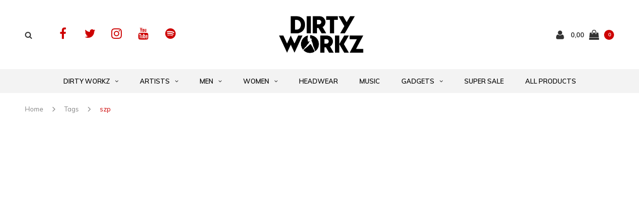

--- FILE ---
content_type: text/html;charset=utf-8
request_url: https://shop.dirtyworkz.com/tags/szp/?source=facebook
body_size: 9546
content:
<!DOCTYPE html>
<html lang="en">
  <head>

    
    <meta charset="utf-8"/>
<!-- [START] 'blocks/head.rain' -->
<!--

  (c) 2008-2025 Lightspeed Netherlands B.V.
  http://www.lightspeedhq.com
  Generated: 08-11-2025 @ 10:30:02

-->
<link rel="canonical" href="https://shop.dirtyworkz.com/tags/szp/"/>
<link rel="alternate" href="https://shop.dirtyworkz.com/index.rss" type="application/rss+xml" title="New products"/>
<meta name="robots" content="noodp,noydir"/>
<meta property="og:url" content="https://shop.dirtyworkz.com/tags/szp/?source=facebook"/>
<meta property="og:site_name" content="Dirty Workz Shop"/>
<meta property="og:title" content="szp"/>
<meta property="og:description" content="Dirty Workz is World&#039;s leading Hard Dance label."/>
<!--[if lt IE 9]>
<script src="https://cdn.webshopapp.com/assets/html5shiv.js?2025-02-20"></script>
<![endif]-->
<!-- [END] 'blocks/head.rain' -->
    <title>szp - Dirty Workz Shop</title>
    <meta name="description" content="Dirty Workz is World&#039;s leading Hard Dance label." />
    <meta name="keywords" content="szp" />
    <meta name="viewport" content="width=device-width, initial-scale=1.0">
    <meta name="apple-mobile-web-app-capable" content="yes">
    <meta name="apple-mobile-web-app-status-bar-style" content="black">
    <meta name="facebook-domain-verification" content="p8h036lepy4f5a8l9uefzz629liv2j" />
    
	<script>
		!function (w, d, t) {
  		w.TiktokAnalyticsObject=t;var ttq=w[t]=w[t]||[];ttq.methods=["page","track","identify","instances","debug","on","off","once","ready","alias","group","enableCookie","disableCookie"],ttq.setAndDefer=function(t,e){t[e]=function(){t.push([e].concat(Array.prototype.slice.call(arguments,0)))}};for(var i=0;i<ttq.methods.length;i++)ttq.setAndDefer(ttq,ttq.methods[i]);ttq.instance=function(t){for(var e=ttq._i[t]||[],n=0;n<ttq.methods.length;n++)ttq.setAndDefer(e,ttq.methods[n]);return e},ttq.load=function(e,n){var i="https://analytics.tiktok.com/i18n/pixel/events.js";ttq._i=ttq._i||{},ttq._i[e]=[],ttq._i[e]._u=i,ttq._t=ttq._t||{},ttq._t[e]=+new Date,ttq._o=ttq._o||{},ttq._o[e]=n||{};var o=document.createElement("script");o.type="text/javascript",o.async=!0,o.src=i+"?sdkid="+e+"&lib="+t;var a=document.getElementsByTagName("script")[0];a.parentNode.insertBefore(o,a)};

  ttq.load('C9J5J7RC77U7J0JTRU80');
  ttq.page();
		}(window, document, 'ttq');
	</script>


    <link rel="shortcut icon" href="https://cdn.webshopapp.com/shops/244749/themes/132710/assets/favicon.ico?20251028153541" type="image/x-icon" />
    <link href='//fonts.googleapis.com/css?family=Muli:400,300,600,700,800,900' rel='stylesheet' type='text/css'>
    <link href='//fonts.googleapis.com/css?family=Montserrat:400,300,600,700,800,900' rel='stylesheet' type='text/css'>
    <link rel="shortcut icon" href="https://cdn.webshopapp.com/shops/244749/themes/132710/assets/favicon.ico?20251028153541" type="image/x-icon" /> 
    <link rel="stylesheet" href="https://cdn.webshopapp.com/shops/244749/themes/132710/assets/bootstrap.css?2025102815363720201216142848" />
    <link rel="stylesheet" href="https://cdn.webshopapp.com/shops/244749/themes/132710/assets/font-awesome-min.css?2025102815363720201216142848" />
    <link rel="stylesheet" href="https://cdn.webshopapp.com/shops/244749/themes/132710/assets/ionicons.css?2025102815363720201216142848" />
    <link rel="stylesheet" href="https://cdn.webshopapp.com/shops/244749/themes/132710/assets/transition.css?2025102815363720201216142848" />
    <link rel="stylesheet" href="https://cdn.webshopapp.com/shops/244749/themes/132710/assets/dropdown.css?2025102815363720201216142848" />
    <link rel="stylesheet" href="https://cdn.webshopapp.com/shops/244749/themes/132710/assets/checkbox.css?2025102815363720201216142848" />
    <link rel="stylesheet" href="https://cdn.webshopapp.com/shops/244749/themes/132710/assets/owl-carousel.css?2025102815363720201216142848" />
    <link rel="stylesheet" href="https://cdn.webshopapp.com/shops/244749/themes/132710/assets/jquery-fancybox.css?2025102815363720201216142848" />
    <link rel="stylesheet" href="https://cdn.webshopapp.com/shops/244749/themes/132710/assets/jquery-custom-scrollbar.css?2025102815363720201216142848" />
    <link rel="stylesheet" href="https://cdn.webshopapp.com/shops/244749/themes/132710/assets/style.css?2025102815363720201216142848" />    
    <link rel="stylesheet" href="https://cdn.webshopapp.com/shops/244749/themes/132710/assets/responsive.css?2025102815363720201216142848" /> 
    <link rel="stylesheet" href="https://cdn.webshopapp.com/assets/gui-2-0.css?2025-02-20" />
    <link rel="stylesheet" href="https://cdn.webshopapp.com/assets/gui-responsive-2-0.css?2025-02-20" />   
    <link rel="stylesheet" href="https://cdn.webshopapp.com/shops/244749/themes/132710/assets/custom.css?2025102815363720201216142848" />
    <link rel="stylesheet" href="https://cdn.webshopapp.com/shops/244749/themes/132710/assets/settings.css?2025102815363720201216142848" /> 
    <link rel="stylesheet" href="https://cdn.webshopapp.com/shops/244749/themes/132710/assets/new.css?2025102815363720201216142848" />
    <link rel="stylesheet" href="https://cdn.webshopapp.com/shops/244749/themes/132710/assets/wsa-css.css?2025102815363720201216142848" />
    <link rel="stylesheet" href="https://cdn.webshopapp.com/shops/244749/themes/132710/assets/jquery.bxslider.min.css?2025102815363720201216142848" />
    
    
    <script src="https://cdn.webshopapp.com/assets/jquery-1-9-1.js?2025-02-20"></script>
    <script src="https://cdn.webshopapp.com/assets/jquery-ui-1-10-1.js?2025-02-20"></script>
   
    <script type="text/javascript" src="https://cdn.webshopapp.com/shops/244749/themes/132710/assets/transition.js?2025102815363720201216142848"></script>
    <script type="text/javascript" src="https://cdn.webshopapp.com/shops/244749/themes/132710/assets/dropdown.js?2025102815363720201216142848"></script>
    <script type="text/javascript" src="https://cdn.webshopapp.com/shops/244749/themes/132710/assets/checkbox.js?2025102815363720201216142848"></script>
    <script type="text/javascript" src="https://cdn.webshopapp.com/shops/244749/themes/132710/assets/owl-carousel.js?2025102815363720201216142848"></script>
    <script type="text/javascript" src="https://cdn.webshopapp.com/shops/244749/themes/132710/assets/jquery-fancybox.js?2025102815363720201216142848"></script>
    <script type="text/javascript" src="https://cdn.webshopapp.com/shops/244749/themes/132710/assets/jquery-custom-scrollbar.js?2025102815363720201216142848"></script>
    <script type="text/javascript" src="https://cdn.webshopapp.com/shops/244749/themes/132710/assets/jquery-countdown-min.js?2025102815363720201216142848"></script>
    <script type="text/javascript" src="https://cdn.webshopapp.com/shops/244749/themes/132710/assets/global.js?2025102815363720201216142848"></script>

    <script type="text/javascript" src="https://cdn.webshopapp.com/shops/244749/themes/132710/assets/jcarousel.js?2025102815363720201216142848"></script>
    <script type="text/javascript" src="https://cdn.webshopapp.com/shops/244749/themes/132710/assets/jquery.bxslider.min.js?2025102815363720201216142848"></script>
    <script type="text/javascript" src="https://cdn.webshopapp.com/assets/gui.js?2025-02-20"></script>
    <script type="text/javascript" src="https://cdn.webshopapp.com/assets/gui-responsive-2-0.js?2025-02-20"></script>
    <script type="text/javascript" src="//cdnjs.cloudflare.com/ajax/libs/jqueryui-touch-punch/0.2.3/jquery.ui.touch-punch.min.js"></script>
    
        
    <!--[if lt IE 9]>
    <link rel="stylesheet" href="https://cdn.webshopapp.com/shops/244749/themes/132710/assets/style-ie.css?2025102815363720201216142848" />
    <![endif]-->
  </head>
  <body id="body">  
    
    

<div class="cart-dropdown">
  <div class="cart-title">Cart<span class="items">(0 Products)</span></div>
  <a href="javascript:void(0)" class="close-cart-drp"><i class="fa fa-close"></i></a>

  <div class="cart-body">
    <div class="cart-products grid column-orient center">
          </div>
  </div>
  <div class="empty-cart">
  No products found
</div>
</div>
<div class="menu-wrap">
    <div class="close-menu"><i class="ion ion-ios-close-empty"></i></div>
    <div class="menu-box">
      <div class="menu-logo medium"><a href="https://shop.dirtyworkz.com/"><img src="https://cdn.webshopapp.com/shops/244749/themes/132710/v/569910/assets/logo-light.png?20210716125206" alt="Dirty Workz Shop"></a></div>
        <ul>
          <li><a href="https://shop.dirtyworkz.com/">Home</a></li>
                      <li><a href="https://shop.dirtyworkz.com/dirty-workz/">Dirty Workz</a><span class="more-cats"><span class="plus-min"></span></span>                              <ul class="sub ">
                                      <li><a href="https://shop.dirtyworkz.com/dirty-workz/dirty-workz/">Dirty Workz</a>                                          </li>
                                      <li><a href="https://shop.dirtyworkz.com/dirty-workz/wolf-clan/">Wolf Clan</a>                                          </li>
                                      <li><a href="https://shop.dirtyworkz.com/dirty-workz/dirty-workz-anarchy/">Dirty Workz Anarchy</a>                                          </li>
                                      <li><a href="https://shop.dirtyworkz.com/dirty-workz/electric-fox/">Electric Fox</a>                                          </li>
                                      <li><a href="https://shop.dirtyworkz.com/dirty-workz/acid-reign/">Acid Reign</a>                                          </li>
                                  </ul>
                          </li>
                      <li><a href="https://shop.dirtyworkz.com/artists/">Artists</a><span class="more-cats"><span class="plus-min"></span></span>                              <ul class="sub ">
                                      <li><a href="https://shop.dirtyworkz.com/artists/rebelion/">Rebelion</a>                                          </li>
                                      <li><a href="https://shop.dirtyworkz.com/artists/coone/">Coone</a>                                          </li>
                                      <li><a href="https://shop.dirtyworkz.com/artists/da-tweekaz/">Da Tweekaz</a>                                          </li>
                                      <li><a href="https://shop.dirtyworkz.com/artists/sub-zero-project/">Sub Zero Project</a>                                          </li>
                                      <li><a href="https://shop.dirtyworkz.com/artists/hard-driver/">Hard Driver</a>                                          </li>
                                      <li><a href="https://shop.dirtyworkz.com/artists/toza/">TOZA</a>                                          </li>
                                      <li><a href="https://shop.dirtyworkz.com/artists/bioweapon/">Bioweapon</a>                                          </li>
                                      <li><a href="https://shop.dirtyworkz.com/artists/killshot/">Killshot</a>                                          </li>
                                      <li><a href="https://shop.dirtyworkz.com/artists/wasted-penguinz/">Wasted Penguinz</a>                                          </li>
                                      <li><a href="https://shop.dirtyworkz.com/artists/gezellige-uptempo/">Gezellige Uptempo</a>                                          </li>
                                      <li><a href="https://shop.dirtyworkz.com/artists/d-block-s-te-fan/">D-Block &amp; S-te-Fan </a>                                          </li>
                                      <li><a href="https://shop.dirtyworkz.com/artists/the-purge/">The Purge</a>                                          </li>
                                      <li><a href="https://shop.dirtyworkz.com/artists/mandy/">MANDY</a>                                          </li>
                                      <li><a href="https://shop.dirtyworkz.com/artists/psyko-punkz/">Psyko Punkz</a>                                          </li>
                                      <li><a href="https://shop.dirtyworkz.com/artists/solstice/">Solstice</a>                                          </li>
                                      <li><a href="https://shop.dirtyworkz.com/artists/adrenalize/">Adrenalize</a>                                          </li>
                                      <li><a href="https://shop.dirtyworkz.com/artists/public-enemies/">Public Enemies</a>                                          </li>
                                      <li><a href="https://shop.dirtyworkz.com/artists/progressive-hardstyle/">Progressive Hardstyle</a>                                          </li>
                                      <li><a href="https://shop.dirtyworkz.com/artists/refuzion/">Refuzion</a>                                          </li>
                                      <li><a href="https://shop.dirtyworkz.com/artists/tweekacore/">Tweekacore</a>                                          </li>
                                      <li><a href="https://shop.dirtyworkz.com/artists/mark-with-a-k-mc-chucky/">Mark With A K / MC Chucky</a>                                          </li>
                                      <li><a href="https://shop.dirtyworkz.com/artists/primeshock/">Primeshock</a>                                          </li>
                                      <li><a href="https://shop.dirtyworkz.com/artists/sub-sonik/">Sub Sonik</a>                                          </li>
                                      <li><a href="https://shop.dirtyworkz.com/artists/the-elite/">The Elite</a>                                          </li>
                                      <li><a href="https://shop.dirtyworkz.com/artists/bassbrain/">Bassbrain</a>                                          </li>
                                      <li><a href="https://shop.dirtyworkz.com/artists/pat-b/">Pat B </a>                                          </li>
                                      <li><a href="https://shop.dirtyworkz.com/artists/serzo/">Serzo</a>                                          </li>
                                      <li><a href="https://shop.dirtyworkz.com/artists/jay-reeve/">Jay Reeve</a>                                          </li>
                                      <li><a href="https://shop.dirtyworkz.com/artists/revelation/">Revelation</a>                                          </li>
                                      <li><a href="https://shop.dirtyworkz.com/artists/joinhardstyle/">#JoinHardstyle</a>                                          </li>
                                      <li><a href="https://shop.dirtyworkz.com/artists/ecstatic/">Ecstatic</a>                                          </li>
                                  </ul>
                          </li>
                      <li><a href="https://shop.dirtyworkz.com/men/">Men</a><span class="more-cats"><span class="plus-min"></span></span>                              <ul class="sub ">
                                      <li><a href="https://shop.dirtyworkz.com/men/sweaters/">Sweaters</a>                                          </li>
                                      <li><a href="https://shop.dirtyworkz.com/men/t-shirts/">T-Shirts</a>                                          </li>
                                      <li><a href="https://shop.dirtyworkz.com/men/jackets/">Jackets</a>                                          </li>
                                      <li><a href="https://shop.dirtyworkz.com/men/shorts/">Shorts</a>                                          </li>
                                  </ul>
                          </li>
                      <li><a href="https://shop.dirtyworkz.com/women/">Women</a><span class="more-cats"><span class="plus-min"></span></span>                              <ul class="sub ">
                                      <li><a href="https://shop.dirtyworkz.com/women/tanktops/">Tanktops</a>                                          </li>
                                      <li><a href="https://shop.dirtyworkz.com/women/sweaters/">Sweaters</a>                                          </li>
                                      <li><a href="https://shop.dirtyworkz.com/women/t-shirts/">T-Shirts</a>                                          </li>
                                      <li><a href="https://shop.dirtyworkz.com/women/jackets/">Jackets</a>                                          </li>
                                      <li><a href="https://shop.dirtyworkz.com/women/leggings/">Leggings</a>                                          </li>
                                      <li><a href="https://shop.dirtyworkz.com/women/underwear/">Underwear</a>                                          </li>
                                  </ul>
                          </li>
                      <li><a href="https://shop.dirtyworkz.com/headwear/">Headwear</a>                          </li>
                      <li><a href="https://shop.dirtyworkz.com/music/">Music</a>                          </li>
                      <li><a href="https://shop.dirtyworkz.com/gadgets/">Gadgets</a><span class="more-cats"><span class="plus-min"></span></span>                              <ul class="sub ">
                                      <li><a href="https://shop.dirtyworkz.com/gadgets/bracelets/">Bracelets</a>                                          </li>
                                      <li><a href="https://shop.dirtyworkz.com/gadgets/leather-bracelets-button/">Leather Bracelets Button</a>                                          </li>
                                      <li><a href="https://shop.dirtyworkz.com/gadgets/bracelets-silicon/">Bracelets Silicon </a>                                          </li>
                                      <li><a href="https://shop.dirtyworkz.com/gadgets/flags/">Flags</a>                                          </li>
                                      <li><a href="https://shop.dirtyworkz.com/gadgets/fans/">Fans</a>                                          </li>
                                  </ul>
                          </li>
                      <li><a href="https://shop.dirtyworkz.com/super-sale/">SUPER SALE</a>                          </li>
                      <li><a href="https://shop.dirtyworkz.com/all-products/">ALL PRODUCTS</a>                          </li>
                    
                                                                  
          
          
        </ul>

    </div>
  </div>

  <div class="body-wrap">
    <header id="header">
      <div class="main-header">
        <div class="container">
          <div class="main-header-inner">
            <div class="grid center">
              <div class=" grid-cell search-right-icon search-icon-global language-bar-wrapper hidden-sm hidden-xs">
                <a class="search-icon-self " href="javascript:void(0)"><i class="fa fa-search"></i></a>
               <div class="socials">
                  <a href="https://www.facebook.com/dirtyworkz/" class="social-icon" target="_blank"><i class="fa fa-facebook" aria-hidden="true"></i></a>                  <a href="https://twitter.com/dirtyworkz" class="social-icon" target="_blank"><i class="fa fa-twitter" aria-hidden="true"></i></a>                  <a href="https://www.instagram.com/dirtyworkz/" class="social-icon" target="_blank" title="Instagram Dirty Workz Shop"><i class="fa fa-instagram" aria-hidden="true"></i></a>                                                                        <a href="https://www.youtube.com/user/dirtyworkzofficial" class="social-icon" target="_blank"><i class="fa fa-youtube" aria-hidden="true"></i></a>                                                                        <a href="https://open.spotify.com/user/dirtyworkzofficial/playlist/3aR2n0XpRNlrWose8kx82S" class="social-icon" target="_blank"><i class="fa fa-spotify" aria-hidden="true"></i></a>                </div>
                <ul class="language-bar ">
                  
                                                   
                </ul>
              </div>


              <div class="grid-cell mobilemenu-btn hidden-md hidden-lg"><a class="open-menu" href="javascript:;"><?xml version="1.0" encoding="utf-8"?>
<!-- Generator: Adobe Illustrator 20.1.0, SVG Export Plug-In . SVG Version: 6.00 Build 0)  -->
<svg version="1.1" id="Capa_1" xmlns="http://www.w3.org/2000/svg" xmlns:xlink="http://www.w3.org/1999/xlink" x="0px" y="0px"
	 viewBox="0 0 352 352" style="enable-background:new 0 0 352 352;" xml:space="preserve">
<style type="text/css">
	
</style>
<g>
	<g>
		<path class="menuicon-svg" d="M0,56v48h48V56H0z M80,56v48h224V56H80z M0,152v48h48v-48H0z M80,152v48h160v-48H80z M0,248v48h48v-48H0z
			 M80,248v48h272v-48H80z"/>
	</g>
</g>
</svg></a></div>
              <div class="grid-cell search-narrow-show visible-xs visible-sm">
                <a class="search-icon-self   search-mob-removed " href="javascript:void(0)"><i class="fa fa-search"></i></a>
              </div>


              <div class="grid-cell center logo-center-tab logo-mobile-move-center logo medium"><a href="https://shop.dirtyworkz.com/"><img src="https://cdn.webshopapp.com/shops/244749/themes/132710/v/569910/assets/logo.png?20210716125206" alt="Dirty Workz Shop"></a></div>

              
                            
                            
              <div class="grid-cell cart-block-wrap cart">
                <div class="grid center justify-end">
                                                      <div class="grid-cell grow0 user-login-block">
                                          <div class="dark"><a href="https://shop.dirtyworkz.com/account/"><i class="fa fa-user"></i></a></div>
                                      </div>
                  <div class="grid-cell grow0 ">
                    <a href="javascript:;" class="open-cart">

                      <span class="text hidden-xs">
                                                0,00
                                              </span>
                      <span class="icon"><i class="fa fa-shopping-bag"></i></span>
                      <span class="items">0</span>
                    </a>
                  </div>
                </div>
              </div>
            </div>
          </div>
        </div>

        <div class="grid-cell mobile-search">
          <form action="https://shop.dirtyworkz.com/search/" method="get" id="formSearchMobile">
            <input type="text" name="q" autocomplete="off"  value="" placeholder="Search..."/>
          </form>
        </div>

      </div>

      <div class="main-menu hidden-xs hidden-sm ">
        <div class="container">
          <ul class="">
            
            

                                    <li class=""><a href="https://shop.dirtyworkz.com/dirty-workz/">Dirty Workz<i class="fa fa-angle-down" aria-hidden="true"></i></a>
                            <div class="subnav noDivider">
                <div class="grid">
                  <div class="grid-cell">
                    <div class="grid wrap container center stretch">
                                            <div class="subnav-rows grid-cell  submenu-noimage-width ">
                        <div class="grid">
                          <div class="grid-cell">

                          </div>
                          <div class="grid-cell">
                            <a href="https://shop.dirtyworkz.com/dirty-workz/dirty-workz/" class="sub-title">Dirty Workz</a>
                                                      </div>
                        </div>
                      </div>
                                            <div class="subnav-rows grid-cell  submenu-noimage-width ">
                        <div class="grid">
                          <div class="grid-cell">

                          </div>
                          <div class="grid-cell">
                            <a href="https://shop.dirtyworkz.com/dirty-workz/wolf-clan/" class="sub-title">Wolf Clan</a>
                                                      </div>
                        </div>
                      </div>
                                            <div class="subnav-rows grid-cell  submenu-noimage-width ">
                        <div class="grid">
                          <div class="grid-cell">

                          </div>
                          <div class="grid-cell">
                            <a href="https://shop.dirtyworkz.com/dirty-workz/dirty-workz-anarchy/" class="sub-title">Dirty Workz Anarchy</a>
                                                      </div>
                        </div>
                      </div>
                                            <div class="subnav-rows grid-cell  submenu-noimage-width ">
                        <div class="grid">
                          <div class="grid-cell">

                          </div>
                          <div class="grid-cell">
                            <a href="https://shop.dirtyworkz.com/dirty-workz/electric-fox/" class="sub-title">Electric Fox</a>
                                                      </div>
                        </div>
                      </div>
                                            <div class="subnav-rows grid-cell  submenu-noimage-width ">
                        <div class="grid">
                          <div class="grid-cell">

                          </div>
                          <div class="grid-cell">
                            <a href="https://shop.dirtyworkz.com/dirty-workz/acid-reign/" class="sub-title">Acid Reign</a>
                                                      </div>
                        </div>
                      </div>
                      
                    </div>
                  </div>
                                  </div>
              </div>
                          </li>
                        <li class=""><a href="https://shop.dirtyworkz.com/artists/">Artists<i class="fa fa-angle-down" aria-hidden="true"></i></a>
                            <div class="subnav noDivider">
                <div class="grid">
                  <div class="grid-cell">
                    <div class="grid wrap container center stretch">
                                            <div class="subnav-rows grid-cell  submenu-noimage-width ">
                        <div class="grid">
                          <div class="grid-cell">

                          </div>
                          <div class="grid-cell">
                            <a href="https://shop.dirtyworkz.com/artists/rebelion/" class="sub-title">Rebelion</a>
                                                      </div>
                        </div>
                      </div>
                                            <div class="subnav-rows grid-cell  submenu-noimage-width ">
                        <div class="grid">
                          <div class="grid-cell">

                          </div>
                          <div class="grid-cell">
                            <a href="https://shop.dirtyworkz.com/artists/coone/" class="sub-title">Coone</a>
                                                      </div>
                        </div>
                      </div>
                                            <div class="subnav-rows grid-cell  submenu-noimage-width ">
                        <div class="grid">
                          <div class="grid-cell">

                          </div>
                          <div class="grid-cell">
                            <a href="https://shop.dirtyworkz.com/artists/da-tweekaz/" class="sub-title">Da Tweekaz</a>
                                                      </div>
                        </div>
                      </div>
                                            <div class="subnav-rows grid-cell  submenu-noimage-width ">
                        <div class="grid">
                          <div class="grid-cell">

                          </div>
                          <div class="grid-cell">
                            <a href="https://shop.dirtyworkz.com/artists/sub-zero-project/" class="sub-title">Sub Zero Project</a>
                                                      </div>
                        </div>
                      </div>
                                            <div class="subnav-rows grid-cell  submenu-noimage-width ">
                        <div class="grid">
                          <div class="grid-cell">

                          </div>
                          <div class="grid-cell">
                            <a href="https://shop.dirtyworkz.com/artists/hard-driver/" class="sub-title">Hard Driver</a>
                                                      </div>
                        </div>
                      </div>
                                            <div class="subnav-rows grid-cell  submenu-noimage-width ">
                        <div class="grid">
                          <div class="grid-cell">

                          </div>
                          <div class="grid-cell">
                            <a href="https://shop.dirtyworkz.com/artists/toza/" class="sub-title">TOZA</a>
                                                      </div>
                        </div>
                      </div>
                                            <div class="subnav-rows grid-cell  submenu-noimage-width ">
                        <div class="grid">
                          <div class="grid-cell">

                          </div>
                          <div class="grid-cell">
                            <a href="https://shop.dirtyworkz.com/artists/bioweapon/" class="sub-title">Bioweapon</a>
                                                      </div>
                        </div>
                      </div>
                                            <div class="subnav-rows grid-cell  submenu-noimage-width ">
                        <div class="grid">
                          <div class="grid-cell">

                          </div>
                          <div class="grid-cell">
                            <a href="https://shop.dirtyworkz.com/artists/killshot/" class="sub-title">Killshot</a>
                                                      </div>
                        </div>
                      </div>
                                            <div class="subnav-rows grid-cell  submenu-noimage-width ">
                        <div class="grid">
                          <div class="grid-cell">

                          </div>
                          <div class="grid-cell">
                            <a href="https://shop.dirtyworkz.com/artists/wasted-penguinz/" class="sub-title">Wasted Penguinz</a>
                                                      </div>
                        </div>
                      </div>
                                            <div class="subnav-rows grid-cell  submenu-noimage-width ">
                        <div class="grid">
                          <div class="grid-cell">

                          </div>
                          <div class="grid-cell">
                            <a href="https://shop.dirtyworkz.com/artists/gezellige-uptempo/" class="sub-title">Gezellige Uptempo</a>
                                                      </div>
                        </div>
                      </div>
                                            <div class="subnav-rows grid-cell  submenu-noimage-width ">
                        <div class="grid">
                          <div class="grid-cell">

                          </div>
                          <div class="grid-cell">
                            <a href="https://shop.dirtyworkz.com/artists/d-block-s-te-fan/" class="sub-title">D-Block &amp; S-te-Fan </a>
                                                      </div>
                        </div>
                      </div>
                                            <div class="subnav-rows grid-cell  submenu-noimage-width ">
                        <div class="grid">
                          <div class="grid-cell">

                          </div>
                          <div class="grid-cell">
                            <a href="https://shop.dirtyworkz.com/artists/the-purge/" class="sub-title">The Purge</a>
                                                      </div>
                        </div>
                      </div>
                                            <div class="subnav-rows grid-cell  submenu-noimage-width ">
                        <div class="grid">
                          <div class="grid-cell">

                          </div>
                          <div class="grid-cell">
                            <a href="https://shop.dirtyworkz.com/artists/mandy/" class="sub-title">MANDY</a>
                                                      </div>
                        </div>
                      </div>
                                            <div class="subnav-rows grid-cell  submenu-noimage-width ">
                        <div class="grid">
                          <div class="grid-cell">

                          </div>
                          <div class="grid-cell">
                            <a href="https://shop.dirtyworkz.com/artists/psyko-punkz/" class="sub-title">Psyko Punkz</a>
                                                      </div>
                        </div>
                      </div>
                                            <div class="subnav-rows grid-cell  submenu-noimage-width ">
                        <div class="grid">
                          <div class="grid-cell">

                          </div>
                          <div class="grid-cell">
                            <a href="https://shop.dirtyworkz.com/artists/solstice/" class="sub-title">Solstice</a>
                                                      </div>
                        </div>
                      </div>
                                            <div class="subnav-rows grid-cell  submenu-noimage-width ">
                        <div class="grid">
                          <div class="grid-cell">

                          </div>
                          <div class="grid-cell">
                            <a href="https://shop.dirtyworkz.com/artists/adrenalize/" class="sub-title">Adrenalize</a>
                                                      </div>
                        </div>
                      </div>
                                            <div class="subnav-rows grid-cell  submenu-noimage-width ">
                        <div class="grid">
                          <div class="grid-cell">

                          </div>
                          <div class="grid-cell">
                            <a href="https://shop.dirtyworkz.com/artists/public-enemies/" class="sub-title">Public Enemies</a>
                                                      </div>
                        </div>
                      </div>
                                            <div class="subnav-rows grid-cell  submenu-noimage-width ">
                        <div class="grid">
                          <div class="grid-cell">

                          </div>
                          <div class="grid-cell">
                            <a href="https://shop.dirtyworkz.com/artists/progressive-hardstyle/" class="sub-title">Progressive Hardstyle</a>
                                                      </div>
                        </div>
                      </div>
                                            <div class="subnav-rows grid-cell  submenu-noimage-width ">
                        <div class="grid">
                          <div class="grid-cell">

                          </div>
                          <div class="grid-cell">
                            <a href="https://shop.dirtyworkz.com/artists/refuzion/" class="sub-title">Refuzion</a>
                                                      </div>
                        </div>
                      </div>
                                            <div class="subnav-rows grid-cell  submenu-noimage-width ">
                        <div class="grid">
                          <div class="grid-cell">

                          </div>
                          <div class="grid-cell">
                            <a href="https://shop.dirtyworkz.com/artists/tweekacore/" class="sub-title">Tweekacore</a>
                                                      </div>
                        </div>
                      </div>
                                            <div class="subnav-rows grid-cell  submenu-noimage-width ">
                        <div class="grid">
                          <div class="grid-cell">

                          </div>
                          <div class="grid-cell">
                            <a href="https://shop.dirtyworkz.com/artists/mark-with-a-k-mc-chucky/" class="sub-title">Mark With A K / MC Chucky</a>
                                                      </div>
                        </div>
                      </div>
                                            <div class="subnav-rows grid-cell  submenu-noimage-width ">
                        <div class="grid">
                          <div class="grid-cell">

                          </div>
                          <div class="grid-cell">
                            <a href="https://shop.dirtyworkz.com/artists/primeshock/" class="sub-title">Primeshock</a>
                                                      </div>
                        </div>
                      </div>
                                            <div class="subnav-rows grid-cell  submenu-noimage-width ">
                        <div class="grid">
                          <div class="grid-cell">

                          </div>
                          <div class="grid-cell">
                            <a href="https://shop.dirtyworkz.com/artists/sub-sonik/" class="sub-title">Sub Sonik</a>
                                                      </div>
                        </div>
                      </div>
                                            <div class="subnav-rows grid-cell  submenu-noimage-width ">
                        <div class="grid">
                          <div class="grid-cell">

                          </div>
                          <div class="grid-cell">
                            <a href="https://shop.dirtyworkz.com/artists/the-elite/" class="sub-title">The Elite</a>
                                                      </div>
                        </div>
                      </div>
                                            <div class="subnav-rows grid-cell  submenu-noimage-width ">
                        <div class="grid">
                          <div class="grid-cell">

                          </div>
                          <div class="grid-cell">
                            <a href="https://shop.dirtyworkz.com/artists/bassbrain/" class="sub-title">Bassbrain</a>
                                                      </div>
                        </div>
                      </div>
                                            <div class="subnav-rows grid-cell  submenu-noimage-width ">
                        <div class="grid">
                          <div class="grid-cell">

                          </div>
                          <div class="grid-cell">
                            <a href="https://shop.dirtyworkz.com/artists/pat-b/" class="sub-title">Pat B </a>
                                                      </div>
                        </div>
                      </div>
                                            <div class="subnav-rows grid-cell  submenu-noimage-width ">
                        <div class="grid">
                          <div class="grid-cell">

                          </div>
                          <div class="grid-cell">
                            <a href="https://shop.dirtyworkz.com/artists/serzo/" class="sub-title">Serzo</a>
                                                      </div>
                        </div>
                      </div>
                                            <div class="subnav-rows grid-cell  submenu-noimage-width ">
                        <div class="grid">
                          <div class="grid-cell">

                          </div>
                          <div class="grid-cell">
                            <a href="https://shop.dirtyworkz.com/artists/jay-reeve/" class="sub-title">Jay Reeve</a>
                                                      </div>
                        </div>
                      </div>
                                            <div class="subnav-rows grid-cell  submenu-noimage-width ">
                        <div class="grid">
                          <div class="grid-cell">

                          </div>
                          <div class="grid-cell">
                            <a href="https://shop.dirtyworkz.com/artists/revelation/" class="sub-title">Revelation</a>
                                                      </div>
                        </div>
                      </div>
                                            <div class="subnav-rows grid-cell  submenu-noimage-width ">
                        <div class="grid">
                          <div class="grid-cell">

                          </div>
                          <div class="grid-cell">
                            <a href="https://shop.dirtyworkz.com/artists/joinhardstyle/" class="sub-title">#JoinHardstyle</a>
                                                      </div>
                        </div>
                      </div>
                                            <div class="subnav-rows grid-cell  submenu-noimage-width ">
                        <div class="grid">
                          <div class="grid-cell">

                          </div>
                          <div class="grid-cell">
                            <a href="https://shop.dirtyworkz.com/artists/ecstatic/" class="sub-title">Ecstatic</a>
                                                      </div>
                        </div>
                      </div>
                      
                    </div>
                  </div>
                                  </div>
              </div>
                          </li>
                        <li class=""><a href="https://shop.dirtyworkz.com/men/">Men<i class="fa fa-angle-down" aria-hidden="true"></i></a>
                            <div class="subnav noDivider">
                <div class="grid">
                  <div class="grid-cell">
                    <div class="grid wrap container center stretch">
                                            <div class="subnav-rows grid-cell  submenu-noimage-width ">
                        <div class="grid">
                          <div class="grid-cell">

                          </div>
                          <div class="grid-cell">
                            <a href="https://shop.dirtyworkz.com/men/sweaters/" class="sub-title">Sweaters</a>
                                                      </div>
                        </div>
                      </div>
                                            <div class="subnav-rows grid-cell  submenu-noimage-width ">
                        <div class="grid">
                          <div class="grid-cell">

                          </div>
                          <div class="grid-cell">
                            <a href="https://shop.dirtyworkz.com/men/t-shirts/" class="sub-title">T-Shirts</a>
                                                      </div>
                        </div>
                      </div>
                                            <div class="subnav-rows grid-cell  submenu-noimage-width ">
                        <div class="grid">
                          <div class="grid-cell">

                          </div>
                          <div class="grid-cell">
                            <a href="https://shop.dirtyworkz.com/men/jackets/" class="sub-title">Jackets</a>
                                                      </div>
                        </div>
                      </div>
                                            <div class="subnav-rows grid-cell  submenu-noimage-width ">
                        <div class="grid">
                          <div class="grid-cell">

                          </div>
                          <div class="grid-cell">
                            <a href="https://shop.dirtyworkz.com/men/shorts/" class="sub-title">Shorts</a>
                                                      </div>
                        </div>
                      </div>
                      
                    </div>
                  </div>
                                  </div>
              </div>
                          </li>
                        <li class=""><a href="https://shop.dirtyworkz.com/women/">Women<i class="fa fa-angle-down" aria-hidden="true"></i></a>
                            <div class="subnav noDivider">
                <div class="grid">
                  <div class="grid-cell">
                    <div class="grid wrap container center stretch">
                                            <div class="subnav-rows grid-cell  submenu-noimage-width ">
                        <div class="grid">
                          <div class="grid-cell">

                          </div>
                          <div class="grid-cell">
                            <a href="https://shop.dirtyworkz.com/women/tanktops/" class="sub-title">Tanktops</a>
                                                      </div>
                        </div>
                      </div>
                                            <div class="subnav-rows grid-cell  submenu-noimage-width ">
                        <div class="grid">
                          <div class="grid-cell">

                          </div>
                          <div class="grid-cell">
                            <a href="https://shop.dirtyworkz.com/women/sweaters/" class="sub-title">Sweaters</a>
                                                      </div>
                        </div>
                      </div>
                                            <div class="subnav-rows grid-cell  submenu-noimage-width ">
                        <div class="grid">
                          <div class="grid-cell">

                          </div>
                          <div class="grid-cell">
                            <a href="https://shop.dirtyworkz.com/women/t-shirts/" class="sub-title">T-Shirts</a>
                                                      </div>
                        </div>
                      </div>
                                            <div class="subnav-rows grid-cell  submenu-noimage-width ">
                        <div class="grid">
                          <div class="grid-cell">

                          </div>
                          <div class="grid-cell">
                            <a href="https://shop.dirtyworkz.com/women/jackets/" class="sub-title">Jackets</a>
                                                      </div>
                        </div>
                      </div>
                                            <div class="subnav-rows grid-cell  submenu-noimage-width ">
                        <div class="grid">
                          <div class="grid-cell">

                          </div>
                          <div class="grid-cell">
                            <a href="https://shop.dirtyworkz.com/women/leggings/" class="sub-title">Leggings</a>
                                                      </div>
                        </div>
                      </div>
                                            <div class="subnav-rows grid-cell  submenu-noimage-width ">
                        <div class="grid">
                          <div class="grid-cell">

                          </div>
                          <div class="grid-cell">
                            <a href="https://shop.dirtyworkz.com/women/underwear/" class="sub-title">Underwear</a>
                                                      </div>
                        </div>
                      </div>
                      
                    </div>
                  </div>
                                  </div>
              </div>
                          </li>
                        <li class=""><a href="https://shop.dirtyworkz.com/headwear/">Headwear</a>
                          </li>
                        <li class=""><a href="https://shop.dirtyworkz.com/music/">Music</a>
                          </li>
                        <li class=""><a href="https://shop.dirtyworkz.com/gadgets/">Gadgets<i class="fa fa-angle-down" aria-hidden="true"></i></a>
                            <div class="subnav noDivider">
                <div class="grid">
                  <div class="grid-cell">
                    <div class="grid wrap container center stretch">
                                            <div class="subnav-rows grid-cell  submenu-noimage-width ">
                        <div class="grid">
                          <div class="grid-cell">

                          </div>
                          <div class="grid-cell">
                            <a href="https://shop.dirtyworkz.com/gadgets/bracelets/" class="sub-title">Bracelets</a>
                                                      </div>
                        </div>
                      </div>
                                            <div class="subnav-rows grid-cell  submenu-noimage-width ">
                        <div class="grid">
                          <div class="grid-cell">

                          </div>
                          <div class="grid-cell">
                            <a href="https://shop.dirtyworkz.com/gadgets/leather-bracelets-button/" class="sub-title">Leather Bracelets Button</a>
                                                      </div>
                        </div>
                      </div>
                                            <div class="subnav-rows grid-cell  submenu-noimage-width ">
                        <div class="grid">
                          <div class="grid-cell">

                          </div>
                          <div class="grid-cell">
                            <a href="https://shop.dirtyworkz.com/gadgets/bracelets-silicon/" class="sub-title">Bracelets Silicon </a>
                                                      </div>
                        </div>
                      </div>
                                            <div class="subnav-rows grid-cell  submenu-noimage-width ">
                        <div class="grid">
                          <div class="grid-cell">

                          </div>
                          <div class="grid-cell">
                            <a href="https://shop.dirtyworkz.com/gadgets/flags/" class="sub-title">Flags</a>
                                                      </div>
                        </div>
                      </div>
                                            <div class="subnav-rows grid-cell  submenu-noimage-width ">
                        <div class="grid">
                          <div class="grid-cell">

                          </div>
                          <div class="grid-cell">
                            <a href="https://shop.dirtyworkz.com/gadgets/fans/" class="sub-title">Fans</a>
                                                      </div>
                        </div>
                      </div>
                      
                    </div>
                  </div>
                                  </div>
              </div>
                          </li>
                        <li class=""><a href="https://shop.dirtyworkz.com/super-sale/">SUPER SALE</a>
                          </li>
                        <li class=""><a href="https://shop.dirtyworkz.com/all-products/">ALL PRODUCTS</a>
                          </li>
                        
            
            
            
            
          </ul>
        </div>
      </div>

      

      
            <div id="search" class="search right-search-tab right-search-dropdown ">
        <form action="https://shop.dirtyworkz.com/search/" method="get" id="formSearch">
                    <a class="search-icon-mobile visible-xs " href="javascript:void(0)"><i class="fa fa-search"></i></a>
                    <input class="searbar-input" type="text" name="q" autocomplete="off"  value="" placeholder="Search..."/>
          <span class="search-text-remover"><i class="fa fa-close"></i></span>

          <div class="autocomplete">
            <div class="search-products products-livesearch grid center wrap"></div>
            <div class="more"><a href="#">View all results <span>(0)</span></a></div>
            <div class="notfound">No products found...</div>
          </div>

        </form>
      </div>
    </header>    
    <main>
      <div class="container main-content">
        
<div class="message-container all-products-message">
  <div class="container">
    <div class="messages">
      <div class="message success">
        <div class="icon"><i class="fa fa-check" aria-hidden="true"></i></div>
        <div class="text">
          <ul>
            <li>All products are added to your cart.</li>
          </ul>
        </div>
      </div>
    </div>
  </div>
</div>        
<div class="page-top hidden-xs row">
  <div class="col-sm-9 col-md-9 hidden-xs breadcrumbs">
    <a href="https://shop.dirtyworkz.com/" title="Home">Home</a>

        <span class="bread-divider"><i class="fa fa-angle-right" aria-hidden="true"></i></span>
    <a class="" href="https://shop.dirtyworkz.com/tags/">Tags</a>
        <span class="bread-divider"><i class="fa fa-angle-right" aria-hidden="true"></i></span>
    <a class="last" href="https://shop.dirtyworkz.com/tags/szp/">szp</a>
      </div>

  
</div>

  <div class="page-content row">
            <div class="col-sm-12">
        <img src="https://cdn.webshopapp.com/assets/blank.gif?2025-02-20" onerror="this.style.display='none'" width="100%">
      </div>
          </div>

<div class="row">
  <div class="col-md-3 sidebar">
    <div class="sidewrap">

<ul class="side-cats">
    <li class=""><a href="https://shop.dirtyworkz.com/dirty-workz/">Dirty Workz</a><span class="more-cats"><span class="plus-min"></span></span>        <ul class="">
            <li class=""><a href="https://shop.dirtyworkz.com/dirty-workz/dirty-workz/">Dirty Workz</a>              </li>
            <li class=""><a href="https://shop.dirtyworkz.com/dirty-workz/wolf-clan/">Wolf Clan</a>              </li>
            <li class=""><a href="https://shop.dirtyworkz.com/dirty-workz/dirty-workz-anarchy/">Dirty Workz Anarchy</a>              </li>
            <li class=""><a href="https://shop.dirtyworkz.com/dirty-workz/electric-fox/">Electric Fox</a>              </li>
            <li class=""><a href="https://shop.dirtyworkz.com/dirty-workz/acid-reign/">Acid Reign</a>              </li>
          </ul>
      </li>
    <li class=""><a href="https://shop.dirtyworkz.com/artists/">Artists</a><span class="more-cats"><span class="plus-min"></span></span>        <ul class="">
            <li class=""><a href="https://shop.dirtyworkz.com/artists/rebelion/">Rebelion</a>              </li>
            <li class=""><a href="https://shop.dirtyworkz.com/artists/coone/">Coone</a>              </li>
            <li class=""><a href="https://shop.dirtyworkz.com/artists/da-tweekaz/">Da Tweekaz</a>              </li>
            <li class=""><a href="https://shop.dirtyworkz.com/artists/sub-zero-project/">Sub Zero Project</a>              </li>
            <li class=""><a href="https://shop.dirtyworkz.com/artists/hard-driver/">Hard Driver</a>              </li>
            <li class=""><a href="https://shop.dirtyworkz.com/artists/toza/">TOZA</a>              </li>
            <li class=""><a href="https://shop.dirtyworkz.com/artists/bioweapon/">Bioweapon</a>              </li>
            <li class=""><a href="https://shop.dirtyworkz.com/artists/killshot/">Killshot</a>              </li>
            <li class=""><a href="https://shop.dirtyworkz.com/artists/wasted-penguinz/">Wasted Penguinz</a>              </li>
            <li class=""><a href="https://shop.dirtyworkz.com/artists/gezellige-uptempo/">Gezellige Uptempo</a>              </li>
            <li class=""><a href="https://shop.dirtyworkz.com/artists/d-block-s-te-fan/">D-Block &amp; S-te-Fan </a>              </li>
            <li class=""><a href="https://shop.dirtyworkz.com/artists/the-purge/">The Purge</a>              </li>
            <li class=""><a href="https://shop.dirtyworkz.com/artists/mandy/">MANDY</a>              </li>
            <li class=""><a href="https://shop.dirtyworkz.com/artists/psyko-punkz/">Psyko Punkz</a>              </li>
            <li class=""><a href="https://shop.dirtyworkz.com/artists/solstice/">Solstice</a>              </li>
            <li class=""><a href="https://shop.dirtyworkz.com/artists/adrenalize/">Adrenalize</a>              </li>
            <li class=""><a href="https://shop.dirtyworkz.com/artists/public-enemies/">Public Enemies</a>              </li>
            <li class=""><a href="https://shop.dirtyworkz.com/artists/progressive-hardstyle/">Progressive Hardstyle</a>              </li>
            <li class=""><a href="https://shop.dirtyworkz.com/artists/refuzion/">Refuzion</a>              </li>
            <li class=""><a href="https://shop.dirtyworkz.com/artists/tweekacore/">Tweekacore</a>              </li>
            <li class=""><a href="https://shop.dirtyworkz.com/artists/mark-with-a-k-mc-chucky/">Mark With A K / MC Chucky</a>              </li>
            <li class=""><a href="https://shop.dirtyworkz.com/artists/primeshock/">Primeshock</a>              </li>
            <li class=""><a href="https://shop.dirtyworkz.com/artists/sub-sonik/">Sub Sonik</a>              </li>
            <li class=""><a href="https://shop.dirtyworkz.com/artists/the-elite/">The Elite</a>              </li>
            <li class=""><a href="https://shop.dirtyworkz.com/artists/bassbrain/">Bassbrain</a>              </li>
            <li class=""><a href="https://shop.dirtyworkz.com/artists/pat-b/">Pat B </a>              </li>
            <li class=""><a href="https://shop.dirtyworkz.com/artists/serzo/">Serzo</a>              </li>
            <li class=""><a href="https://shop.dirtyworkz.com/artists/jay-reeve/">Jay Reeve</a>              </li>
            <li class=""><a href="https://shop.dirtyworkz.com/artists/revelation/">Revelation</a>              </li>
            <li class=""><a href="https://shop.dirtyworkz.com/artists/joinhardstyle/">#JoinHardstyle</a>              </li>
            <li class=""><a href="https://shop.dirtyworkz.com/artists/ecstatic/">Ecstatic</a>              </li>
          </ul>
      </li>
    <li class=""><a href="https://shop.dirtyworkz.com/men/">Men</a><span class="more-cats"><span class="plus-min"></span></span>        <ul class="">
            <li class=""><a href="https://shop.dirtyworkz.com/men/sweaters/">Sweaters</a>              </li>
            <li class=""><a href="https://shop.dirtyworkz.com/men/t-shirts/">T-Shirts</a>              </li>
            <li class=""><a href="https://shop.dirtyworkz.com/men/jackets/">Jackets</a>              </li>
            <li class=""><a href="https://shop.dirtyworkz.com/men/shorts/">Shorts</a>              </li>
          </ul>
      </li>
    <li class=""><a href="https://shop.dirtyworkz.com/women/">Women</a><span class="more-cats"><span class="plus-min"></span></span>        <ul class="">
            <li class=""><a href="https://shop.dirtyworkz.com/women/tanktops/">Tanktops</a>              </li>
            <li class=""><a href="https://shop.dirtyworkz.com/women/sweaters/">Sweaters</a>              </li>
            <li class=""><a href="https://shop.dirtyworkz.com/women/t-shirts/">T-Shirts</a>              </li>
            <li class=""><a href="https://shop.dirtyworkz.com/women/jackets/">Jackets</a>              </li>
            <li class=""><a href="https://shop.dirtyworkz.com/women/leggings/">Leggings</a>              </li>
            <li class=""><a href="https://shop.dirtyworkz.com/women/underwear/">Underwear</a>              </li>
          </ul>
      </li>
    <li class=""><a href="https://shop.dirtyworkz.com/headwear/">Headwear</a>      </li>
    <li class=""><a href="https://shop.dirtyworkz.com/music/">Music</a>      </li>
    <li class=""><a href="https://shop.dirtyworkz.com/gadgets/">Gadgets</a><span class="more-cats"><span class="plus-min"></span></span>        <ul class="">
            <li class=""><a href="https://shop.dirtyworkz.com/gadgets/bracelets/">Bracelets</a>              </li>
            <li class=""><a href="https://shop.dirtyworkz.com/gadgets/leather-bracelets-button/">Leather Bracelets Button</a>              </li>
            <li class=""><a href="https://shop.dirtyworkz.com/gadgets/bracelets-silicon/">Bracelets Silicon </a>              </li>
            <li class=""><a href="https://shop.dirtyworkz.com/gadgets/flags/">Flags</a>              </li>
            <li class=""><a href="https://shop.dirtyworkz.com/gadgets/fans/">Fans</a>              </li>
          </ul>
      </li>
    <li class=""><a href="https://shop.dirtyworkz.com/super-sale/">SUPER SALE</a>      </li>
    <li class=""><a href="https://shop.dirtyworkz.com/all-products/">ALL PRODUCTS</a>      </li>
        </ul>

          

  <div class="sort">
  <form action="https://shop.dirtyworkz.com/tags/szp/" method="get" id="filter_form_side">
    <input type="hidden" name="mode" value="grid" id="filter_form_mode" />
    <input type="hidden" name="limit" value="24" id="filter_form_limit" />
    <input type="hidden" name="sort" value="popular" id="filter_form_sort" />
    <input type="hidden" name="max" value="5" id="filter_form_max" />
    <input type="hidden" name="min" value="0" id="filter_form_min" />

    
    
    
  </form>
  </div>


<div class="side-usp hidden-xs hidden-sm">
  <h3 class="side-title">What we have to offer</h3>
  <ul>
    <li class="text-left hidden-xs hidden-sm">
            <div class="icon"><i class="fa fa-music" aria-hidden="true"></i></div><div class="text">Number One Hardstyle Brand</div>
          </li>
    <li class="text-left hidden-xs hidden-sm">
            <div class="icon"><i class="fa fa-check-square" aria-hidden="true"></i></div><div class="text">Official Artist Merchandise</div>
          </li>
    <li class="text-left hidden-xs hidden-sm">
            <div class="icon"><i class="fa fa-trophy" aria-hidden="true"></i></div><div class="text">Over 10 Years Experience</div>
          </li>
        <li class="text-left hidden-xs hidden-sm">
            <div class="icon"><i class="fa fa-globe" aria-hidden="true"></i></div><div class="text">Worldwide Shipping</div>
          </li>
      </ul>
</div>


                              
          


      </div>  </div>
  <div class="col-sm-12 col-md-9">
          <div class="mobile-product-top-wrapper visible-xs">
            <div class="mobile-product-topimage grid">
              <div class="brandname-block grid-cell">
                              </div>
            </div>
          </div>

      <div class="collection-top">
      <h1>Products tagged with szp</h1>
      <div class="col-description"></div>

      
                  
      
      <div class="top-filters">
        <form action="https://shop.dirtyworkz.com/tags/szp/" method="get" id="filter_form" class="grid center justify-space">
                                        <input type="hidden" name="mode" value="grid" id="filter_form_mode_top" />
          <input type="hidden" name="max" value="5" id="filter_form_max_top" />
          <input type="hidden" name="min" value="0" id="filter_form_min_top" />

          

          <div class="grid-cell right">
            <label for="sortselect" class="hidden-xs">Sort by:</label>
            <select class="round-corners" id="sortselect" name="sort" onchange="$('#formSortModeLimit').submit();">
                            <option value="popular" selected="selected">Popularity</option>
                            <option value="newest">Newest products</option>
                            <option value="lowest">Lowest price</option>
                            <option value="highest">Highest price</option>
                            <option value="asc">Name ascending</option>
                            <option value="desc">Name descending</option>
                          </select>
          </div>


          <span class="grid-cell page-info hidden-xs right">
                      </span>
              
              <div class="clearfix"></div>




        </form>
      </div>
    </div>

    <div class="mobile-filters">
      <form action="https://shop.dirtyworkz.com/tags/szp/" method="get" id="filter_form_side_mob">
        <input type="hidden" name="mode" value="grid" id="filter_form_mode_mob" />
        <input type="hidden" name="limit" value="24" id="filter_form_limit_mob" />
        <input type="hidden" name="sort" value="popular" id="filter_form_sort_mob" />
        <input type="hidden" name="max" value="5" id="filter_form_max_mob" />
        <input type="hidden" name="min" value="0" id="filter_form_min_mob" />

        <div class="row">
        
                </div>

      </form>
    </div>

    <div class="row products col-page-products">
            <div class="no-products-found col-xs-12">No products found...</div>
    
      
    </div>

    <div class="top-filters bottom">
        <form action="https://shop.dirtyworkz.com/tags/szp/" method="get" id="filter_form_bottom" class="grid center justify-space">
                                        <input type="hidden" name="mode" value="grid" id="filter_form_mode_top" />
          <input type="hidden" name="max" value="5" id="filter_form_max_top" />
          <input type="hidden" name="min" value="0" id="filter_form_min_top" />

                                                            

          <div class="grid-cell right">
            <label for="sortselect" class="hidden-xs">Sort by:</label>
            <select class="round-corners" id="sortselect" name="sort" onchange="$('#formSortModeLimit').submit();">
                            <option value="popular" selected="selected">Popularity</option>
                            <option value="newest">Newest products</option>
                            <option value="lowest">Lowest price</option>
                            <option value="highest">Highest price</option>
                            <option value="asc">Name ascending</option>
                            <option value="desc">Name descending</option>
                          </select>
          </div>


          <span class="grid-cell page-info hidden-xs right">
                      </span>
              
              <div class="clearfix"></div>




        </form>
      </div>


    <div class="page-content row">
          
            <div class="col-sm-12">
              </div>
    </div>


  </div>
</div>

<script type="text/javascript">
  $.fn.toggleHtml = function(t1, t2){
    if (this.html() == t1) this.html(t2);
    else                   this.html(t1);
    return this;
  };

  $(function(){
/*
    $('a.read-more').on('click', function(){
      $('.content-wrap, .content-wrap .gradient').toggleClass('active');
      $(this).toggleHtml("<i class=\"fa fa-minus\"></i> Read less", "<i class=\"fa fa-plus\"></i> Read more");
    });
*/
    $('#filter_form input, #filter_form select, #filter_form_side input, #filter_form_side select, #filter_form_bottom input, #filter_form_bottom select').change(function(){
      $(this).closest('form').submit();
    });

    $("#collection-filter-price").slider({
      live: true,
      range: true,
      min: 0,
      max: 5,
      values: [0, 5],
      step: 1,
      create: function() {
        $('#live-filter-min').appendTo($('#collection-filter-price a').get(0));
        $('#live-filter-max').appendTo($('#collection-filter-price a').get(1));
      },
      slide: function( event, ui){
    $('.sidebar-filter-range .min span').html(ui.values[0]);
    $('.sidebar-filter-range .max span').html(ui.values[1]);

    $('#filter_form_min').val(ui.values[0]);
    $('#filter_form_max').val(ui.values[1]);
    $(ui.handle).find('#live-filter-min, #live-filter-max').html('<span>€</span>' + ui.value);
  },
  stop: function(event, ui){
    $('#filter_form_side').submit();
  }
    });
  });
  $(document).ready(function(){
    $(".ui-slider-handle").mouseenter(function(){
      $(this).children().addClass("filter-price-toggler");
    });
    $(".ui-slider-handle").mouseleave(function(){
      $(this).children().removeClass("filter-price-toggler");
    });
  });
</script>      </div>
    </main>
      
    <footer id="footer" class="">
  
       <div class="main-footer">
         <div class="container">
           <div class="row hidden-sm">
             
              <div class="col-lg-3 col-md-3 col-sm-6">
                <div class="footer-logo medium"><a href="https://shop.dirtyworkz.com/"><img src="https://cdn.webshopapp.com/shops/244749/themes/132710/v/1713929/assets/footer-logo.png?20230201143451" alt="Dirty Workz Shop"></a>
                </div>
                                  <p>Dirty Workz Shop. Find the entire official Dirty Workz and artist merchandise collection in our store.</p>
                                 <div class="info-desk">
                  <ul>
                                                            <li>
                      <span class="icon">Email</span>
                      <span class="text"><a href="/cdn-cgi/l/email-protection#43342621302b2c3303272a31373a342c3128396d202c2e"><span class="__cf_email__" data-cfemail="3b4c5e594853544b7b5f52494f424c5449504115585456">[email&#160;protected]</span></a></span>
                    </li>
                      
                  </ul>
                </div>
                <div class="socials">
                  <a href="https://www.facebook.com/dirtyworkz/" class="social-icon" target="_blank"><i class="fa fa-facebook" aria-hidden="true"></i></a>                  <a href="https://twitter.com/dirtyworkz" class="social-icon" target="_blank"><i class="fa fa-twitter" aria-hidden="true"></i></a>                  <a href="https://www.instagram.com/dirtyworkz/" class="social-icon" target="_blank" title="Instagram Dirty Workz Shop"><i class="fa fa-instagram" aria-hidden="true"></i></a>                                                                        <a href="https://www.youtube.com/user/dirtyworkzofficial" class="social-icon" target="_blank"><i class="fa fa-youtube" aria-hidden="true"></i></a>                                                                        <a href="https://open.spotify.com/user/dirtyworkzofficial/playlist/3aR2n0XpRNlrWose8kx82S" class="social-icon" target="_blank"><i class="fa fa-spotify" aria-hidden="true"></i></a>                </div>
                
               
                
              </div>
              
              <div class="col-lg-2 col-md-2 col-lg-offset-1 col-md-offset-1 col-sm-2">
                <div class="mobile-slide">
                  <div class="footer-title">Categories <span class="more-cats"><span class="plus-min"></span></span></div> 
                  <ul>
                                        <li><a href="https://shop.dirtyworkz.com/dirty-workz/">Dirty Workz</a></li>
                                        <li><a href="https://shop.dirtyworkz.com/artists/">Artists</a></li>
                                        <li><a href="https://shop.dirtyworkz.com/men/">Men</a></li>
                                        <li><a href="https://shop.dirtyworkz.com/women/">Women</a></li>
                                        <li><a href="https://shop.dirtyworkz.com/headwear/">Headwear</a></li>
                                        <li><a href="https://shop.dirtyworkz.com/music/">Music</a></li>
                                        <li><a href="https://shop.dirtyworkz.com/gadgets/">Gadgets</a></li>
                                        <li><a href="https://shop.dirtyworkz.com/super-sale/">SUPER SALE</a></li>
                                      </ul>
                </div>
              </div>
              
              <div class="col-lg-2 col-md-2 col-lg-offset-1 col-md-offset-1 col-sm-2">
                <div class="mobile-slide">
                  <div class="footer-title">Customer service <span class="more-cats"><span class="plus-min"></span></span></div>   
                  <ul>
                                          <li><a href="https://shop.dirtyworkz.com/service/about/">About us</a></li>
                                          <li><a href="https://shop.dirtyworkz.com/service/general-terms-conditions/">General terms &amp; conditions</a></li>
                                          <li><a href="https://shop.dirtyworkz.com/service/disclaimer/">Disclaimer</a></li>
                                          <li><a href="https://shop.dirtyworkz.com/service/privacy-policy/">Privacy policy</a></li>
                                          <li><a href="https://shop.dirtyworkz.com/service/payment-methods/">Payment methods</a></li>
                                          <li><a href="https://shop.dirtyworkz.com/service/shipping-returns/">Shipping &amp; returns</a></li>
                                          <li><a href="https://shop.dirtyworkz.com/service/">Customer support</a></li>
                                          <li><a href="https://shop.dirtyworkz.com/sitemap/">Sitemap</a></li>
                                      </ul>
                </div>
              </div>
              
              <div class="col-lg-2 col-md-2 col-lg-offset-1 col-md-offset-1 col-sm-2">
                <div class="mobile-slide">
                  <div class="footer-title">Dirty Workz <span class="more-cats"><span class="plus-min"></span></span></div>   
                  <ul>
        <li>Dirty Workz</li>
        <li>DWX BV</li>
        <li>Sprinkhaanweg 1</li>
        <li>2360 Oud-Turnhout</li>
                    <li>Belgium</li>
                      <li> </li>
                      <li>C.o.C. 785.321.995</li>
                      <li>VAT BE0785.321.995</li>
                  </ul>
                </div>  
              </div>
             <div class="clearfix"></div>
             <div class="col-lg-3 col-md-3">
                           </div>
                         
             <div class="col-lg-3 col-md-3"></div>
           </div>
           
           <div class="row visible-sm">
              <div class="col-sm-6">
                <div class="col-sm-12">
                  <div class="footer-logo medium"><a href="https://shop.dirtyworkz.com/"><img src="https://cdn.webshopapp.com/shops/244749/themes/132710/v/1713929/assets/footer-logo.png?20230201143451" alt="Dirty Workz Shop"></a>
                  </div>
                                      <p>Dirty Workz Shop. Find the entire official Dirty Workz and artist merchandise collection in our store.</p>
                                     <div class="info-desk">
                    <ul>
                                                                  <li>
                        <span class="icon">Email</span>
                        <span class="text"><a href="/cdn-cgi/l/email-protection#53243631203b3c2313373a21272a243c2138297d303c3e"><span class="__cf_email__" data-cfemail="bdcad8dfced5d2cdfdd9d4cfc9c4cad2cfd6c793ded2d0">[email&#160;protected]</span></a></span>
                      </li>
                                          </ul>
                  </div>
                  <div class="socials">
                    <a href="https://www.facebook.com/dirtyworkz/" class="social-icon" target="_blank"><i class="fa fa-facebook" aria-hidden="true"></i></a>                    <a href="https://twitter.com/dirtyworkz" class="social-icon" target="_blank"><i class="fa fa-twitter" aria-hidden="true"></i></a>                    <a href="https://www.instagram.com/dirtyworkz/" class="social-icon" target="_blank" title="Instagram Dirty Workz Shop"><i class="fa fa-instagram" aria-hidden="true"></i></a>                                                                                <a href="https://www.youtube.com/user/dirtyworkzofficial" class="social-icon" target="_blank"><i class="fa fa-youtube" aria-hidden="true"></i></a>                                                                                <a href="https://open.spotify.com/user/dirtyworkzofficial/playlist/3aR2n0XpRNlrWose8kx82S" class="social-icon" target="_blank"><i class="fa fa-tumblr" aria-hidden="true"></i></a>                  </div>



                </div>
              </div>

              <div class="col-sm-6">
                <div class="col-sm-12">
                  <div class="mobile-slide">
                    <div class="footer-title">Categories <span class="more-cats"><span class="plus-min"></span></span></div>
                    <ul>
                                            <li><a href="https://shop.dirtyworkz.com/dirty-workz/">Dirty Workz</a></li>
                                            <li><a href="https://shop.dirtyworkz.com/artists/">Artists</a></li>
                                            <li><a href="https://shop.dirtyworkz.com/men/">Men</a></li>
                                            <li><a href="https://shop.dirtyworkz.com/women/">Women</a></li>
                                            <li><a href="https://shop.dirtyworkz.com/headwear/">Headwear</a></li>
                                            <li><a href="https://shop.dirtyworkz.com/music/">Music</a></li>
                                            <li><a href="https://shop.dirtyworkz.com/gadgets/">Gadgets</a></li>
                                            <li><a href="https://shop.dirtyworkz.com/super-sale/">SUPER SALE</a></li>
                                            <li><a href="https://shop.dirtyworkz.com/all-products/">ALL PRODUCTS</a></li>
                                          </ul>
                  </div>

                </div>

                <div class="col-sm-12">
                  <div class="mobile-slide">
                    <div class="footer-title">Customer service <span class="more-cats"><span class="plus-min"></span></span></div>
                    <ul>
                                              <li><a href="https://shop.dirtyworkz.com/service/about/">About us</a></li>
                                              <li><a href="https://shop.dirtyworkz.com/service/general-terms-conditions/">General terms &amp; conditions</a></li>
                                              <li><a href="https://shop.dirtyworkz.com/service/disclaimer/">Disclaimer</a></li>
                                              <li><a href="https://shop.dirtyworkz.com/service/privacy-policy/">Privacy policy</a></li>
                                              <li><a href="https://shop.dirtyworkz.com/service/payment-methods/">Payment methods</a></li>
                                              <li><a href="https://shop.dirtyworkz.com/service/shipping-returns/">Shipping &amp; returns</a></li>
                                              <li><a href="https://shop.dirtyworkz.com/service/">Customer support</a></li>
                                              <li><a href="https://shop.dirtyworkz.com/sitemap/">Sitemap</a></li>
                                          </ul>
                  </div>
                </div>

                <div class="col-sm-12">
                  <div class="mobile-slide">
                    <div class="footer-title">Dirty Workz <span class="more-cats"><span class="plus-min"></span></span></div>
                    <ul>
        <li>Dirty Workz</li>
        <li>(DWX BV)</li>
        <li>Gelmelstraat 92/8</li>
        <li>B-2320 Hoogstraten</li>
                      <li> </li>
                      <li>C.o.C. 785.321.995</li>
                      <li>VAT BE0785.321.995</li>
                    </ul>
                  </div>
                </div>

               <div class="clearfix"></div>
               <div class="col-lg-3 col-md-3">
                               </div>
               
               <div class="col-lg-3 col-md-3"></div>
              </div>
            </div>
         </div>
       </div>
       
              <div class="footer-middle">
          <div class="newsletter-bar">
            <div class="container">
              <div class="align">
                <div class="input">
                  <form id="formNewsletter" class="grid justify-space center" action="https://shop.dirtyworkz.com/account/newsletter/" method="post">
                    <input type="hidden" name="key" value="4a14f0f165a7efa40152f4233eec0475" />
                    <label class="grid-cell grow0">Subscribe to newsletter</label>
                    <input class="grid-cell grow0 round-corners" type="text" name="email" id="formNewsletterEmail" value="" placeholder="E-mail address"/>
                    <a class="btn round-corners-right" href="#" onclick="$('#formNewsletter').submit(); return false;" title="Subscribe"><span>Send</span></a>
                  </form>
                </div>
              </div>
            </div>
          </div>
       </div>
              
       <div class="footer-bottom">
         <a class="back-top" data-scroll="body" href="javascript:;"><i class="fa fa-angle-up" aria-hidden="true"></i></a>
         <div class="container">
           <div class="right">
             <ul class="payments">
                              <li><img src="https://cdn.webshopapp.com/shops/244749/themes/132710/assets/ideal.png?2025102815363720201216142848" alt="ideal"></li>
                              <li><img src="https://cdn.webshopapp.com/shops/244749/themes/132710/assets/mistercash.png?2025102815363720201216142848" alt="mistercash"></li>
                              <li><img src="https://cdn.webshopapp.com/shops/244749/themes/132710/assets/directebanking.png?2025102815363720201216142848" alt="directebanking"></li>
                              <li><img src="https://cdn.webshopapp.com/shops/244749/themes/132710/assets/maestro.png?2025102815363720201216142848" alt="maestro"></li>
                              <li><img src="https://cdn.webshopapp.com/shops/244749/themes/132710/assets/vpay.png?2025102815363720201216142848" alt="vpay"></li>
                              <li><img src="https://cdn.webshopapp.com/shops/244749/themes/132710/assets/giropay.png?2025102815363720201216142848" alt="giropay"></li>
                              <li><img src="https://cdn.webshopapp.com/shops/244749/themes/132710/assets/belfius.png?2025102815363720201216142848" alt="belfius"></li>
                              <li><img src="https://cdn.webshopapp.com/shops/244749/themes/132710/assets/kbc.png?2025102815363720201216142848" alt="kbc"></li>
                              <li><img src="https://cdn.webshopapp.com/shops/244749/themes/132710/assets/creditcard.png?2025102815363720201216142848" alt="creditcard"></li>
                              <li><img src="https://cdn.webshopapp.com/shops/244749/themes/132710/assets/banktransfer.png?2025102815363720201216142848" alt="banktransfer"></li>
                              <li><img src="https://cdn.webshopapp.com/shops/244749/themes/132710/assets/paypalcp.png?2025102815363720201216142848" alt="paypalcp"></li>
                              <li><img src="https://cdn.webshopapp.com/shops/244749/themes/132710/assets/debitcredit.png?2025102815363720201216142848" alt="debitcredit"></li>
                            </ul>
           </div>
                </div>
       </div>
    </footer>

<!-- einde bodywrap --> </div> <!-- einde bodywrap -->

  <script data-cfasync="false" src="/cdn-cgi/scripts/5c5dd728/cloudflare-static/email-decode.min.js"></script><script>
    /* TRANSLATIONS */
    var readmore = 'Read more';
    var readless = 'Read less';
    var searchUrl = 'https://shop.dirtyworkz.com/search/';
    var reviews = 'Reviews';
    var incTax = 'Incl. tax';
        var shopb2b = false;
      </script>

                <!--COUNTDOWN PRODUCTPAGE-->
                      <script>
                var page = 'product';
                var showDays = [
                                                                                                                                                                                                                    ]
                 var orderBefore = '';  
               var showFrom = ''; 
              </script>
                <!--END COUNTDOWN PRODUCTPAGE-->
                <script>
                  var basicUrl = 'https://shop.dirtyworkz.com/';
                  var shopId = '244749';
                  var moreInfo = 'More info';
                  var noVariants = 'No variants available';
                  var currency = '€';
                </script>                                  
    <!-- [START] 'blocks/body.rain' -->
<script>
(function () {
  var s = document.createElement('script');
  s.type = 'text/javascript';
  s.async = true;
  s.src = 'https://shop.dirtyworkz.com/services/stats/pageview.js';
  ( document.getElementsByTagName('head')[0] || document.getElementsByTagName('body')[0] ).appendChild(s);
})();
</script>
<script>
(function () {
  var s = document.createElement('script');
  s.type = 'text/javascript';
  s.async = true;
  s.src = 'https://app.paypal-lightspeed.notive.app/lightspeed/244749/paypal-ls.js';
  ( document.getElementsByTagName('head')[0] || document.getElementsByTagName('body')[0] ).appendChild(s);
})();
</script>
<script>
(function () {
  var s = document.createElement('script');
  s.type = 'text/javascript';
  s.async = true;
  s.src = 'https://servicepoints.sendcloud.sc/shops/lightspeed_v2/embed/244749.js';
  ( document.getElementsByTagName('head')[0] || document.getElementsByTagName('body')[0] ).appendChild(s);
})();
</script>
<!-- [END] 'blocks/body.rain' -->
    <input type="hidden" id="shopb2b" value="" />
    </body>

</html>

--- FILE ---
content_type: text/css; charset=UTF-8
request_url: https://cdn.webshopapp.com/shops/244749/themes/132710/assets/custom.css?2025102815363720201216142848
body_size: 914
content:
/* 20251028153541 - v2 */
.gui,
.gui-block-linklist li a {
  color: #666666;
}

.gui-page-title,
.gui a.gui-bold,
.gui-block-subtitle,
.gui-table thead tr th,
.gui ul.gui-products li .gui-products-title a,
.gui-form label,
.gui-block-title.gui-dark strong,
.gui-block-title.gui-dark strong a,
.gui-content-subtitle {
  color: #000000;
}

.gui-block-inner strong {
  color: #848484;
}

.gui a {
  color: #0a8de9;
}

.gui-input.gui-focus,
.gui-text.gui-focus,
.gui-select.gui-focus {
  border-color: #0a8de9;
  box-shadow: 0 0 2px #0a8de9;
}

.gui-select.gui-focus .gui-handle {
  border-color: #0a8de9;
}

.gui-block,
.gui-block-title,
.gui-buttons.gui-border,
.gui-block-inner,
.gui-image {
  border-color: #8d8d8d;
}

.gui-block-title {
  color: #333333;
  background-color: #ffffff;
}

.gui-content-title {
  color: #333333;
}

.gui-form .gui-field .gui-description span {
  color: #666666;
}

.gui-block-inner {
  background-color: #f4f4f4;
}

.gui-block-option {
  border-color: #ededed;
  background-color: #f9f9f9;
}

.gui-block-option-block {
  border-color: #ededed;
}

.gui-block-title strong {
  color: #333333;
}

.gui-line,
.gui-cart-sum .gui-line {
  background-color: #cbcbcb;
}

.gui ul.gui-products li {
  border-color: #dcdcdc;
}

.gui-block-subcontent,
.gui-content-subtitle {
  border-color: #dcdcdc;
}

.gui-faq,
.gui-login,
.gui-password,
.gui-register,
.gui-review,
.gui-sitemap,
.gui-block-linklist li,
.gui-table {
  border-color: #dcdcdc;
}

.gui-block-content .gui-table {
  border-color: #ededed;
}

.gui-table thead tr th {
  border-color: #cbcbcb;
  background-color: #f9f9f9;
}

.gui-table tbody tr td {
  border-color: #ededed;
}

.gui a.gui-button-large,
.gui a.gui-button-small {
  border-color: #8d8d8d;
  color: #000000;
  background-color: #ffffff;
}

.gui a.gui-button-large.gui-button-action,
.gui a.gui-button-small.gui-button-action {
  border-color: #8d8d8d;
  color: #000000;
  background-color: #ffffff;
}

.gui a.gui-button-large:active,
.gui a.gui-button-small:active {
  background-color: #cccccc;
  border-color: #707070;
}

.gui a.gui-button-large.gui-button-action:active,
.gui a.gui-button-small.gui-button-action:active {
  background-color: #cccccc;
  border-color: #707070;
}

.gui-input,
.gui-text,
.gui-select,
.gui-number {
  border-color: #8d8d8d;
  background-color: #ffffff;
}

.gui-select .gui-handle,
.gui-number .gui-handle {
  border-color: #8d8d8d;
}

.gui-number .gui-handle a {
  background-color: #ffffff;
}

.gui-input input,
.gui-number input,
.gui-text textarea,
.gui-select .gui-value {
  color: #000000;
}

.gui-progressbar {
  background-color: #76c61b;
}

/* custom */
#formNewsletter input {
  color: #111111
}

.top-filters {

}

.products .product .product-inner {
 margin-bottom: 20px
}


.banners .banner {
  padding: 0 0 5px 0
}

.banner-1 {
  height: 600px;
  max-width: 1920px;
  margin-left: auto;
  margin-right: auto;
}

.banner-2 {
  height: 600px;
  max-width: 1920px;
  margin-left: auto;
  margin-right: auto;
}

.banner-3 {
  height: 600px;
  max-width: 1920px;
  margin-left: auto;
  margin-right: auto;
}

.banner-4 {
  height: 600px;
  max-width: 1920px;
  margin-left: auto;
  margin-right: auto;
}

.banner-2-right {
  height: 600px;
  max-width: 1920px;
  margin-left: auto;
  margin-right: auto;
}

.page-content img {
  width: 100%;
  max-width: 100%;
  height: auto;
    margin-bottom: 35px
}

.banners .banner .text-box .text-wrap .link.button {
  border: 3px solid #fff
}

.mobile-product-topimage {
  margin: 0 0 0 0
}

@media (max-width: 767px) {
.collection-top {
  margin-top: 0px
}
  .collection-top h1 {
    margin-top: 0px
  }
  .page-content img {
    margin-top: 50px;
  }
}

.size-table {
  width:100%;
  font-size:18px;
}

.size-table td {
  padding:5px 10px;
}

.size-table tr:first-child {
  color:#CD0000;
}

.size-table tr td:first-child {
  color:#CD0000;
}

.size-table tr:nth-child(even) td {
  background:#f7f7f7;
}

.socials {display: inline-block;margin-left:20px}
.socials a.social-icon {display:inline-block;width:45px;height:45px;line-height:45px;font-size:24px;text-align:center;background-color:transparent;border-radius:50%;margin-right:5px;margin-bottom:5px;transition:all .3s ease;-webkit-transition:all .3s ease;-moz-transition:all .3s ease;-ms-transition:all .3s ease;-o-transition:all .3s ease;}
.socials a.social-icon:hover {color:#fff;}
.socials a.social-icon {color: #CD0000;}
.socials a.social-icon:hover{color: #000000;}

.banners .banner .banner-2 .text-box .text-wrap, .banners .banner .banner-2-right .text-box .text-wrap {
background: rgba(0,0,0,0.5);
}

.bpost-modal {
  left: 10%;
  margin-left: 0px;
  width: 80%;
}


--- FILE ---
content_type: text/javascript;charset=utf-8
request_url: https://shop.dirtyworkz.com/services/stats/pageview.js
body_size: -413
content:
// SEOshop 08-11-2025 10:30:04